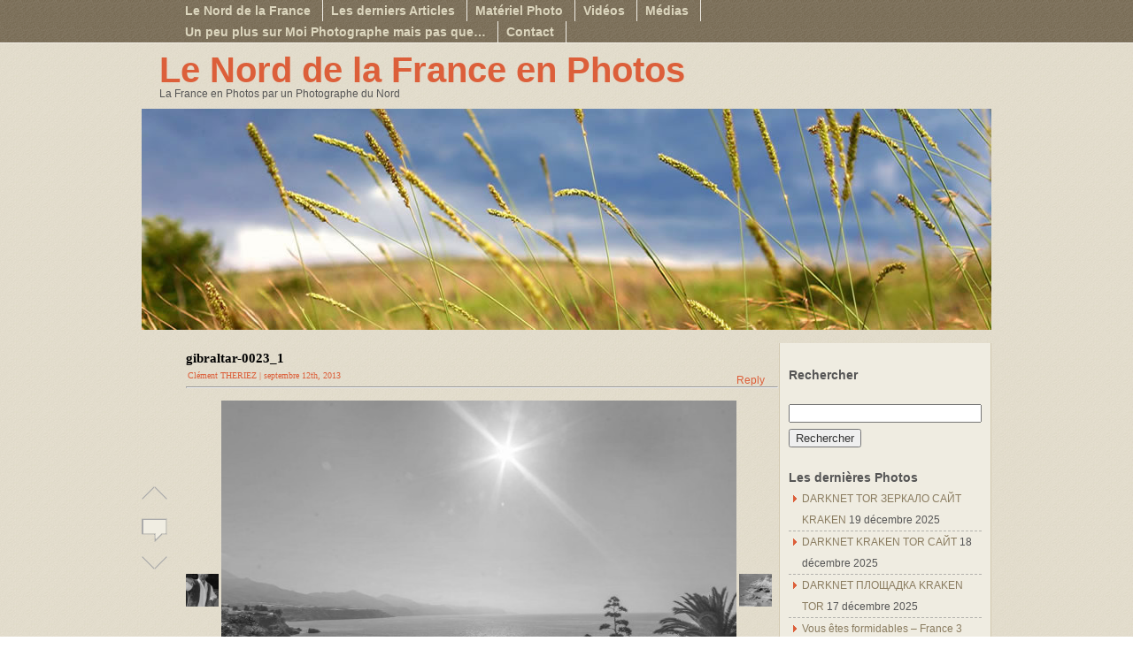

--- FILE ---
content_type: text/html; charset=UTF-8
request_url: http://www.le-nord-de-la-france-en-photos.com/andalousie/gibraltar-0023_1-2/
body_size: 7018
content:

<!DOCTYPE html>
<html lang="fr-FR">
<head>
<meta charset="UTF-8" />

<title>
Le Nord de la France en Photos &raquo; gibraltar-0023_1 </title>
 
 <link rel="profile" href="http://gmpg.org/xfn/11" />
<link rel="stylesheet" type="text/css" media="all" href="http://www.le-nord-de-la-france-en-photos.com/wp-content/themes/fragrance/style.css" />
<link rel="pingback" href="http://www.le-nord-de-la-france-en-photos.com/xmlrpc.php" />
<meta name='robots' content='max-image-preview:large' />
<link rel="alternate" type="application/rss+xml" title="Le Nord de la France en Photos &raquo; Flux" href="http://www.le-nord-de-la-france-en-photos.com/feed/" />
<link rel="alternate" type="application/rss+xml" title="Le Nord de la France en Photos &raquo; Flux des commentaires" href="http://www.le-nord-de-la-france-en-photos.com/comments/feed/" />
<link rel="alternate" type="application/rss+xml" title="Le Nord de la France en Photos &raquo; gibraltar-0023_1 Flux des commentaires" href="http://www.le-nord-de-la-france-en-photos.com/andalousie/gibraltar-0023_1-2/feed/" />
<script type="text/javascript">
window._wpemojiSettings = {"baseUrl":"https:\/\/s.w.org\/images\/core\/emoji\/14.0.0\/72x72\/","ext":".png","svgUrl":"https:\/\/s.w.org\/images\/core\/emoji\/14.0.0\/svg\/","svgExt":".svg","source":{"concatemoji":"http:\/\/www.le-nord-de-la-france-en-photos.com\/wp-includes\/js\/wp-emoji-release.min.js?ver=6.3.7"}};
/*! This file is auto-generated */
!function(i,n){var o,s,e;function c(e){try{var t={supportTests:e,timestamp:(new Date).valueOf()};sessionStorage.setItem(o,JSON.stringify(t))}catch(e){}}function p(e,t,n){e.clearRect(0,0,e.canvas.width,e.canvas.height),e.fillText(t,0,0);var t=new Uint32Array(e.getImageData(0,0,e.canvas.width,e.canvas.height).data),r=(e.clearRect(0,0,e.canvas.width,e.canvas.height),e.fillText(n,0,0),new Uint32Array(e.getImageData(0,0,e.canvas.width,e.canvas.height).data));return t.every(function(e,t){return e===r[t]})}function u(e,t,n){switch(t){case"flag":return n(e,"\ud83c\udff3\ufe0f\u200d\u26a7\ufe0f","\ud83c\udff3\ufe0f\u200b\u26a7\ufe0f")?!1:!n(e,"\ud83c\uddfa\ud83c\uddf3","\ud83c\uddfa\u200b\ud83c\uddf3")&&!n(e,"\ud83c\udff4\udb40\udc67\udb40\udc62\udb40\udc65\udb40\udc6e\udb40\udc67\udb40\udc7f","\ud83c\udff4\u200b\udb40\udc67\u200b\udb40\udc62\u200b\udb40\udc65\u200b\udb40\udc6e\u200b\udb40\udc67\u200b\udb40\udc7f");case"emoji":return!n(e,"\ud83e\udef1\ud83c\udffb\u200d\ud83e\udef2\ud83c\udfff","\ud83e\udef1\ud83c\udffb\u200b\ud83e\udef2\ud83c\udfff")}return!1}function f(e,t,n){var r="undefined"!=typeof WorkerGlobalScope&&self instanceof WorkerGlobalScope?new OffscreenCanvas(300,150):i.createElement("canvas"),a=r.getContext("2d",{willReadFrequently:!0}),o=(a.textBaseline="top",a.font="600 32px Arial",{});return e.forEach(function(e){o[e]=t(a,e,n)}),o}function t(e){var t=i.createElement("script");t.src=e,t.defer=!0,i.head.appendChild(t)}"undefined"!=typeof Promise&&(o="wpEmojiSettingsSupports",s=["flag","emoji"],n.supports={everything:!0,everythingExceptFlag:!0},e=new Promise(function(e){i.addEventListener("DOMContentLoaded",e,{once:!0})}),new Promise(function(t){var n=function(){try{var e=JSON.parse(sessionStorage.getItem(o));if("object"==typeof e&&"number"==typeof e.timestamp&&(new Date).valueOf()<e.timestamp+604800&&"object"==typeof e.supportTests)return e.supportTests}catch(e){}return null}();if(!n){if("undefined"!=typeof Worker&&"undefined"!=typeof OffscreenCanvas&&"undefined"!=typeof URL&&URL.createObjectURL&&"undefined"!=typeof Blob)try{var e="postMessage("+f.toString()+"("+[JSON.stringify(s),u.toString(),p.toString()].join(",")+"));",r=new Blob([e],{type:"text/javascript"}),a=new Worker(URL.createObjectURL(r),{name:"wpTestEmojiSupports"});return void(a.onmessage=function(e){c(n=e.data),a.terminate(),t(n)})}catch(e){}c(n=f(s,u,p))}t(n)}).then(function(e){for(var t in e)n.supports[t]=e[t],n.supports.everything=n.supports.everything&&n.supports[t],"flag"!==t&&(n.supports.everythingExceptFlag=n.supports.everythingExceptFlag&&n.supports[t]);n.supports.everythingExceptFlag=n.supports.everythingExceptFlag&&!n.supports.flag,n.DOMReady=!1,n.readyCallback=function(){n.DOMReady=!0}}).then(function(){return e}).then(function(){var e;n.supports.everything||(n.readyCallback(),(e=n.source||{}).concatemoji?t(e.concatemoji):e.wpemoji&&e.twemoji&&(t(e.twemoji),t(e.wpemoji)))}))}((window,document),window._wpemojiSettings);
</script>
<style type="text/css">
img.wp-smiley,
img.emoji {
	display: inline !important;
	border: none !important;
	box-shadow: none !important;
	height: 1em !important;
	width: 1em !important;
	margin: 0 0.07em !important;
	vertical-align: -0.1em !important;
	background: none !important;
	padding: 0 !important;
}
</style>
	<link rel='stylesheet' id='wp-block-library-css' href='http://www.le-nord-de-la-france-en-photos.com/wp-includes/css/dist/block-library/style.min.css?ver=6.3.7' type='text/css' media='all' />
<style id='classic-theme-styles-inline-css' type='text/css'>
/*! This file is auto-generated */
.wp-block-button__link{color:#fff;background-color:#32373c;border-radius:9999px;box-shadow:none;text-decoration:none;padding:calc(.667em + 2px) calc(1.333em + 2px);font-size:1.125em}.wp-block-file__button{background:#32373c;color:#fff;text-decoration:none}
</style>
<style id='global-styles-inline-css' type='text/css'>
body{--wp--preset--color--black: #000000;--wp--preset--color--cyan-bluish-gray: #abb8c3;--wp--preset--color--white: #ffffff;--wp--preset--color--pale-pink: #f78da7;--wp--preset--color--vivid-red: #cf2e2e;--wp--preset--color--luminous-vivid-orange: #ff6900;--wp--preset--color--luminous-vivid-amber: #fcb900;--wp--preset--color--light-green-cyan: #7bdcb5;--wp--preset--color--vivid-green-cyan: #00d084;--wp--preset--color--pale-cyan-blue: #8ed1fc;--wp--preset--color--vivid-cyan-blue: #0693e3;--wp--preset--color--vivid-purple: #9b51e0;--wp--preset--gradient--vivid-cyan-blue-to-vivid-purple: linear-gradient(135deg,rgba(6,147,227,1) 0%,rgb(155,81,224) 100%);--wp--preset--gradient--light-green-cyan-to-vivid-green-cyan: linear-gradient(135deg,rgb(122,220,180) 0%,rgb(0,208,130) 100%);--wp--preset--gradient--luminous-vivid-amber-to-luminous-vivid-orange: linear-gradient(135deg,rgba(252,185,0,1) 0%,rgba(255,105,0,1) 100%);--wp--preset--gradient--luminous-vivid-orange-to-vivid-red: linear-gradient(135deg,rgba(255,105,0,1) 0%,rgb(207,46,46) 100%);--wp--preset--gradient--very-light-gray-to-cyan-bluish-gray: linear-gradient(135deg,rgb(238,238,238) 0%,rgb(169,184,195) 100%);--wp--preset--gradient--cool-to-warm-spectrum: linear-gradient(135deg,rgb(74,234,220) 0%,rgb(151,120,209) 20%,rgb(207,42,186) 40%,rgb(238,44,130) 60%,rgb(251,105,98) 80%,rgb(254,248,76) 100%);--wp--preset--gradient--blush-light-purple: linear-gradient(135deg,rgb(255,206,236) 0%,rgb(152,150,240) 100%);--wp--preset--gradient--blush-bordeaux: linear-gradient(135deg,rgb(254,205,165) 0%,rgb(254,45,45) 50%,rgb(107,0,62) 100%);--wp--preset--gradient--luminous-dusk: linear-gradient(135deg,rgb(255,203,112) 0%,rgb(199,81,192) 50%,rgb(65,88,208) 100%);--wp--preset--gradient--pale-ocean: linear-gradient(135deg,rgb(255,245,203) 0%,rgb(182,227,212) 50%,rgb(51,167,181) 100%);--wp--preset--gradient--electric-grass: linear-gradient(135deg,rgb(202,248,128) 0%,rgb(113,206,126) 100%);--wp--preset--gradient--midnight: linear-gradient(135deg,rgb(2,3,129) 0%,rgb(40,116,252) 100%);--wp--preset--font-size--small: 13px;--wp--preset--font-size--medium: 20px;--wp--preset--font-size--large: 36px;--wp--preset--font-size--x-large: 42px;--wp--preset--spacing--20: 0.44rem;--wp--preset--spacing--30: 0.67rem;--wp--preset--spacing--40: 1rem;--wp--preset--spacing--50: 1.5rem;--wp--preset--spacing--60: 2.25rem;--wp--preset--spacing--70: 3.38rem;--wp--preset--spacing--80: 5.06rem;--wp--preset--shadow--natural: 6px 6px 9px rgba(0, 0, 0, 0.2);--wp--preset--shadow--deep: 12px 12px 50px rgba(0, 0, 0, 0.4);--wp--preset--shadow--sharp: 6px 6px 0px rgba(0, 0, 0, 0.2);--wp--preset--shadow--outlined: 6px 6px 0px -3px rgba(255, 255, 255, 1), 6px 6px rgba(0, 0, 0, 1);--wp--preset--shadow--crisp: 6px 6px 0px rgba(0, 0, 0, 1);}:where(.is-layout-flex){gap: 0.5em;}:where(.is-layout-grid){gap: 0.5em;}body .is-layout-flow > .alignleft{float: left;margin-inline-start: 0;margin-inline-end: 2em;}body .is-layout-flow > .alignright{float: right;margin-inline-start: 2em;margin-inline-end: 0;}body .is-layout-flow > .aligncenter{margin-left: auto !important;margin-right: auto !important;}body .is-layout-constrained > .alignleft{float: left;margin-inline-start: 0;margin-inline-end: 2em;}body .is-layout-constrained > .alignright{float: right;margin-inline-start: 2em;margin-inline-end: 0;}body .is-layout-constrained > .aligncenter{margin-left: auto !important;margin-right: auto !important;}body .is-layout-constrained > :where(:not(.alignleft):not(.alignright):not(.alignfull)){max-width: var(--wp--style--global--content-size);margin-left: auto !important;margin-right: auto !important;}body .is-layout-constrained > .alignwide{max-width: var(--wp--style--global--wide-size);}body .is-layout-flex{display: flex;}body .is-layout-flex{flex-wrap: wrap;align-items: center;}body .is-layout-flex > *{margin: 0;}body .is-layout-grid{display: grid;}body .is-layout-grid > *{margin: 0;}:where(.wp-block-columns.is-layout-flex){gap: 2em;}:where(.wp-block-columns.is-layout-grid){gap: 2em;}:where(.wp-block-post-template.is-layout-flex){gap: 1.25em;}:where(.wp-block-post-template.is-layout-grid){gap: 1.25em;}.has-black-color{color: var(--wp--preset--color--black) !important;}.has-cyan-bluish-gray-color{color: var(--wp--preset--color--cyan-bluish-gray) !important;}.has-white-color{color: var(--wp--preset--color--white) !important;}.has-pale-pink-color{color: var(--wp--preset--color--pale-pink) !important;}.has-vivid-red-color{color: var(--wp--preset--color--vivid-red) !important;}.has-luminous-vivid-orange-color{color: var(--wp--preset--color--luminous-vivid-orange) !important;}.has-luminous-vivid-amber-color{color: var(--wp--preset--color--luminous-vivid-amber) !important;}.has-light-green-cyan-color{color: var(--wp--preset--color--light-green-cyan) !important;}.has-vivid-green-cyan-color{color: var(--wp--preset--color--vivid-green-cyan) !important;}.has-pale-cyan-blue-color{color: var(--wp--preset--color--pale-cyan-blue) !important;}.has-vivid-cyan-blue-color{color: var(--wp--preset--color--vivid-cyan-blue) !important;}.has-vivid-purple-color{color: var(--wp--preset--color--vivid-purple) !important;}.has-black-background-color{background-color: var(--wp--preset--color--black) !important;}.has-cyan-bluish-gray-background-color{background-color: var(--wp--preset--color--cyan-bluish-gray) !important;}.has-white-background-color{background-color: var(--wp--preset--color--white) !important;}.has-pale-pink-background-color{background-color: var(--wp--preset--color--pale-pink) !important;}.has-vivid-red-background-color{background-color: var(--wp--preset--color--vivid-red) !important;}.has-luminous-vivid-orange-background-color{background-color: var(--wp--preset--color--luminous-vivid-orange) !important;}.has-luminous-vivid-amber-background-color{background-color: var(--wp--preset--color--luminous-vivid-amber) !important;}.has-light-green-cyan-background-color{background-color: var(--wp--preset--color--light-green-cyan) !important;}.has-vivid-green-cyan-background-color{background-color: var(--wp--preset--color--vivid-green-cyan) !important;}.has-pale-cyan-blue-background-color{background-color: var(--wp--preset--color--pale-cyan-blue) !important;}.has-vivid-cyan-blue-background-color{background-color: var(--wp--preset--color--vivid-cyan-blue) !important;}.has-vivid-purple-background-color{background-color: var(--wp--preset--color--vivid-purple) !important;}.has-black-border-color{border-color: var(--wp--preset--color--black) !important;}.has-cyan-bluish-gray-border-color{border-color: var(--wp--preset--color--cyan-bluish-gray) !important;}.has-white-border-color{border-color: var(--wp--preset--color--white) !important;}.has-pale-pink-border-color{border-color: var(--wp--preset--color--pale-pink) !important;}.has-vivid-red-border-color{border-color: var(--wp--preset--color--vivid-red) !important;}.has-luminous-vivid-orange-border-color{border-color: var(--wp--preset--color--luminous-vivid-orange) !important;}.has-luminous-vivid-amber-border-color{border-color: var(--wp--preset--color--luminous-vivid-amber) !important;}.has-light-green-cyan-border-color{border-color: var(--wp--preset--color--light-green-cyan) !important;}.has-vivid-green-cyan-border-color{border-color: var(--wp--preset--color--vivid-green-cyan) !important;}.has-pale-cyan-blue-border-color{border-color: var(--wp--preset--color--pale-cyan-blue) !important;}.has-vivid-cyan-blue-border-color{border-color: var(--wp--preset--color--vivid-cyan-blue) !important;}.has-vivid-purple-border-color{border-color: var(--wp--preset--color--vivid-purple) !important;}.has-vivid-cyan-blue-to-vivid-purple-gradient-background{background: var(--wp--preset--gradient--vivid-cyan-blue-to-vivid-purple) !important;}.has-light-green-cyan-to-vivid-green-cyan-gradient-background{background: var(--wp--preset--gradient--light-green-cyan-to-vivid-green-cyan) !important;}.has-luminous-vivid-amber-to-luminous-vivid-orange-gradient-background{background: var(--wp--preset--gradient--luminous-vivid-amber-to-luminous-vivid-orange) !important;}.has-luminous-vivid-orange-to-vivid-red-gradient-background{background: var(--wp--preset--gradient--luminous-vivid-orange-to-vivid-red) !important;}.has-very-light-gray-to-cyan-bluish-gray-gradient-background{background: var(--wp--preset--gradient--very-light-gray-to-cyan-bluish-gray) !important;}.has-cool-to-warm-spectrum-gradient-background{background: var(--wp--preset--gradient--cool-to-warm-spectrum) !important;}.has-blush-light-purple-gradient-background{background: var(--wp--preset--gradient--blush-light-purple) !important;}.has-blush-bordeaux-gradient-background{background: var(--wp--preset--gradient--blush-bordeaux) !important;}.has-luminous-dusk-gradient-background{background: var(--wp--preset--gradient--luminous-dusk) !important;}.has-pale-ocean-gradient-background{background: var(--wp--preset--gradient--pale-ocean) !important;}.has-electric-grass-gradient-background{background: var(--wp--preset--gradient--electric-grass) !important;}.has-midnight-gradient-background{background: var(--wp--preset--gradient--midnight) !important;}.has-small-font-size{font-size: var(--wp--preset--font-size--small) !important;}.has-medium-font-size{font-size: var(--wp--preset--font-size--medium) !important;}.has-large-font-size{font-size: var(--wp--preset--font-size--large) !important;}.has-x-large-font-size{font-size: var(--wp--preset--font-size--x-large) !important;}
.wp-block-navigation a:where(:not(.wp-element-button)){color: inherit;}
:where(.wp-block-post-template.is-layout-flex){gap: 1.25em;}:where(.wp-block-post-template.is-layout-grid){gap: 1.25em;}
:where(.wp-block-columns.is-layout-flex){gap: 2em;}:where(.wp-block-columns.is-layout-grid){gap: 2em;}
.wp-block-pullquote{font-size: 1.5em;line-height: 1.6;}
</style>
<link rel="https://api.w.org/" href="http://www.le-nord-de-la-france-en-photos.com/wp-json/" /><link rel="alternate" type="application/json" href="http://www.le-nord-de-la-france-en-photos.com/wp-json/wp/v2/media/892" /><link rel="EditURI" type="application/rsd+xml" title="RSD" href="http://www.le-nord-de-la-france-en-photos.com/xmlrpc.php?rsd" />
<meta name="generator" content="WordPress 6.3.7" />
<link rel='shortlink' href='http://www.le-nord-de-la-france-en-photos.com/?p=892' />
<link rel="alternate" type="application/json+oembed" href="http://www.le-nord-de-la-france-en-photos.com/wp-json/oembed/1.0/embed?url=http%3A%2F%2Fwww.le-nord-de-la-france-en-photos.com%2Fandalousie%2Fgibraltar-0023_1-2%2F" />
<link rel="alternate" type="text/xml+oembed" href="http://www.le-nord-de-la-france-en-photos.com/wp-json/oembed/1.0/embed?url=http%3A%2F%2Fwww.le-nord-de-la-france-en-photos.com%2Fandalousie%2Fgibraltar-0023_1-2%2F&#038;format=xml" />
<style type="text/css" id="custom-background-css">
body.custom-background { background-image: url("http://clement-theriez.fr/photographie/wp-content/themes/fragrance/images/bg1.jpg"); background-position: left top; background-size: auto; background-repeat: repeat; background-attachment: fixed; }
</style>
	</head>
<body class="attachment attachment-template-default single single-attachment postid-892 attachmentid-892 attachment-jpeg custom-background">
<div id="nav">
  <ul id="menu-bienvenue-sur-mon-blog" class="menu"><li id="menu-item-19" class="menu-item menu-item-type-post_type menu-item-object-page menu-item-19"><a title="Photographe Arras" href="http://www.le-nord-de-la-france-en-photos.com/biographie-du-phographe-arras/">Le Nord de la France</a></li>
<li id="menu-item-43" class="menu-item menu-item-type-post_type menu-item-object-page current_page_parent menu-item-43"><a title="Les derniers Articles Photos" href="http://www.le-nord-de-la-france-en-photos.com/les-derniers-articles/">Les  derniers Articles</a></li>
<li id="menu-item-68" class="menu-item menu-item-type-post_type menu-item-object-page menu-item-68"><a title="Matériel Photo" href="http://www.le-nord-de-la-france-en-photos.com/materiel-photo/">Matériel Photo</a></li>
<li id="menu-item-401" class="menu-item menu-item-type-post_type menu-item-object-page menu-item-401"><a title="Vidéos" href="http://www.le-nord-de-la-france-en-photos.com/videos/">Vidéos</a></li>
<li id="menu-item-1011" class="menu-item menu-item-type-post_type menu-item-object-page menu-item-has-children menu-item-1011"><a title="On en parle" href="http://www.le-nord-de-la-france-en-photos.com/medias/">Médias</a>
<ul class="sub-menu">
	<li id="menu-item-1381" class="menu-item menu-item-type-taxonomy menu-item-object-category menu-item-1381"><a title="Les Photos d&rsquo;Arras" href="http://www.le-nord-de-la-france-en-photos.com/category/arras-2/">Arras</a></li>
	<li id="menu-item-1382" class="menu-item menu-item-type-taxonomy menu-item-object-category menu-item-1382"><a title="Association" href="http://www.le-nord-de-la-france-en-photos.com/category/association/">association</a></li>
	<li id="menu-item-1383" class="menu-item menu-item-type-taxonomy menu-item-object-category menu-item-1383"><a title="événements " href="http://www.le-nord-de-la-france-en-photos.com/category/evenements/">évènements</a></li>
</ul>
</li>
<li id="menu-item-84" class="menu-item menu-item-type-post_type menu-item-object-page menu-item-84"><a title="Liens du Blog Nord de la France en Photos" href="http://www.le-nord-de-la-france-en-photos.com/liens/">Un peu plus sur Moi Photographe mais pas que&#8230;</a></li>
<li id="menu-item-1020" class="menu-item menu-item-type-post_type menu-item-object-page menu-item-1020"><a title="Clément Thériez Contact Photographe Arras" href="http://www.le-nord-de-la-france-en-photos.com/clement-theriez-photagraphe-arras/">Contact</a></li>
</ul></div>
<div class="wrap">
    <div id="header">  
       <a href="http://www.le-nord-de-la-france-en-photos.com/" id="logo">
  Le Nord de la France en Photos  </a>
    

    La France en Photos par un Photographe du Nord      <div class="cb"></div>
    </div>
            <div id="img_bg_bg">
      <div id="img_bg" style="max-width:960px;height:250px;background-image:url(http://www.le-nord-de-la-france-en-photos.com/wp-content/themes/fragrance/images/header.jpg); background-repeat:no-repeat;">  </div>
          
              </div>
              
                        
                        
          
<div class="main">

<div class="SinglePage">
  <div id="left">
    <div class="sidenav fl"><a class="top" href="#nav" title="up"></a><a class="comment" href="#reply-title" title="leave a reply"></a><a class="bottom" href="#footer" title="down"></a></div>
    <div class="content">
            <div id="post-892" class="post-892 attachment type-attachment status-inherit hentry">
        <div class="articletitle">
          <h1 class="title">
            gibraltar-0023_1          </h1>
          <div class="postinfo">
            Clément THERIEZ            |
            septembre 12th, 2013          </div>
        </div>
        <div class="comentnum">
          <a href="http://www.le-nord-de-la-france-en-photos.com/andalousie/gibraltar-0023_1-2/#respond"><span class="leave-reply">Reply</span></a>        </div>
        <div class="cb">
          <hr />
        </div>
        <div class="entry">
                    <div class="entry-attachment">
                        <p class="attachment">
              <a href='http://www.le-nord-de-la-france-en-photos.com/andalousie/flamenco-0824_1-3/'><img width="37" height="37" src="http://www.le-nord-de-la-france-en-photos.com/wp-content/uploads/2013/08/flamenco-0824_11-100x100.jpg" class="attachment-37x37 size-37x37" alt="flamenco-0824_1" decoding="async" loading="lazy" srcset="http://www.le-nord-de-la-france-en-photos.com/wp-content/uploads/2013/08/flamenco-0824_11-100x100.jpg 100w, http://www.le-nord-de-la-france-en-photos.com/wp-content/uploads/2013/08/flamenco-0824_11-300x300.jpg 300w, http://www.le-nord-de-la-france-en-photos.com/wp-content/uploads/2013/08/flamenco-0824_11-150x150.jpg 150w" sizes="(max-width: 37px) 100vw, 37px" /></a>              <a href="http://www.le-nord-de-la-france-en-photos.com/andalousie/gibraltar-0040_1-2/" title="gibraltar-0023_1" rel="attachment">
              <img width="600" height="428" src="http://www.le-nord-de-la-france-en-photos.com/wp-content/uploads/2013/08/gibraltar-0023_1.jpg" class="attachment-900x900 size-900x900" alt="" decoding="async" loading="lazy" srcset="http://www.le-nord-de-la-france-en-photos.com/wp-content/uploads/2013/08/gibraltar-0023_1.jpg 600w, http://www.le-nord-de-la-france-en-photos.com/wp-content/uploads/2013/08/gibraltar-0023_1-300x214.jpg 300w" sizes="(max-width: 600px) 100vw, 600px" />              </a>
              <a href='http://www.le-nord-de-la-france-en-photos.com/andalousie/gibraltar-0040_1-2/'><img width="37" height="37" src="http://www.le-nord-de-la-france-en-photos.com/wp-content/uploads/2013/08/gibraltar-0040_1-100x100.jpg" class="attachment-37x37 size-37x37" alt="gibraltar-0040_1" decoding="async" loading="lazy" srcset="http://www.le-nord-de-la-france-en-photos.com/wp-content/uploads/2013/08/gibraltar-0040_1-100x100.jpg 100w, http://www.le-nord-de-la-france-en-photos.com/wp-content/uploads/2013/08/gibraltar-0040_1-300x300.jpg 300w, http://www.le-nord-de-la-france-en-photos.com/wp-content/uploads/2013/08/gibraltar-0040_1-150x150.jpg 150w" sizes="(max-width: 37px) 100vw, 37px" /></a>            </p>
            <div class="cb"></div>
          </div>
        </div>
        <!-- #nav-below -->
              <div class="tags">
        <p>
                  </p>
        <p>
          Category:         </p>
        <p>
                  </p>
      </div>
      <div class="navigation">
        <div class="alignleft">
          &laquo; <a href="http://www.le-nord-de-la-france-en-photos.com/andalousie/" rel="prev">Andalousie</a>        </div>
        <div class="alignright">
                  </div>
      </div>
    </div>
        <!-- You can start editing here. -->
	<div id="respond" class="comment-respond">
		<h3 id="reply-title" class="comment-reply-title">Laisser un commentaire</h3><p class="must-log-in">Vous devez <a href="http://www.le-nord-de-la-france-en-photos.com/wp-login.php?redirect_to=http%3A%2F%2Fwww.le-nord-de-la-france-en-photos.com%2Fandalousie%2Fgibraltar-0023_1-2%2F">vous connecter</a> pour publier un commentaire.</p>	</div><!-- #respond -->
	      </div>
</div>
<!-- /content -->

<div id="right">
  <ul>
        <li id="search-2" class="side widget widget_search"><h3 class="title3">Rechercher</h3><form role="search" method="get" id="searchform" class="searchform" action="http://www.le-nord-de-la-france-en-photos.com/">
				<div>
					<label class="screen-reader-text" for="s">Rechercher :</label>
					<input type="text" value="" name="s" id="s" />
					<input type="submit" id="searchsubmit" value="Rechercher" />
				</div>
			</form></li>
		<li id="recent-posts-4" class="side widget widget_recent_entries">
		<h3 class="title3">Les dernières Photos</h3>
		<ul>
											<li>
					<a href="http://www.le-nord-de-la-france-en-photos.com/darknet-tor-%d0%b7%d0%b5%d1%80%d0%ba%d0%b0%d0%bb%d0%be-%d1%81%d0%b0%d0%b9%d1%82-kraken/">DARKNET TOR ЗЕРКАЛО САЙТ KRAKEN</a>
											<span class="post-date">19 décembre 2025</span>
									</li>
											<li>
					<a href="http://www.le-nord-de-la-france-en-photos.com/darknet-kraken-tor-%d1%81%d0%b0%d0%b9%d1%82/">DARKNET KRAKEN TOR САЙТ</a>
											<span class="post-date">18 décembre 2025</span>
									</li>
											<li>
					<a href="http://www.le-nord-de-la-france-en-photos.com/darknet-%d0%bf%d0%bb%d0%be%d1%89%d0%b0%d0%b4%d0%ba%d0%b0-kraken-tor/">DARKNET ПЛОЩАДКА KRAKEN TOR</a>
											<span class="post-date">17 décembre 2025</span>
									</li>
											<li>
					<a href="http://www.le-nord-de-la-france-en-photos.com/vous-etes-formidales-hauts-de-france/">Vous êtes formidables &#8211; France 3 Hauts de France</a>
											<span class="post-date">8 mai 2019</span>
									</li>
											<li>
					<a href="http://www.le-nord-de-la-france-en-photos.com/lete-a-arras-2016/">l’Été à Arras en 2016</a>
											<span class="post-date">12 septembre 2016</span>
									</li>
					</ul>

		</li><li id="categories-2" class="side widget widget_categories"><h3 class="title3">Type de Photos</h3><form action="http://www.le-nord-de-la-france-en-photos.com" method="get"><label class="screen-reader-text" for="cat">Type de Photos</label><select  name='cat' id='cat' class='postform'>
	<option value='-1'>Sélectionner une catégorie</option>
	<option class="level-0" value="143">Arras&nbsp;&nbsp;(11)</option>
	<option class="level-0" value="89">association&nbsp;&nbsp;(4)</option>
	<option class="level-0" value="62">Bois et Forêts&nbsp;&nbsp;(1)</option>
	<option class="level-0" value="136">Espagne&nbsp;&nbsp;(1)</option>
	<option class="level-0" value="49">évènements&nbsp;&nbsp;(3)</option>
	<option class="level-0" value="11">Fleurs&nbsp;&nbsp;(1)</option>
	<option class="level-0" value="10">La nuit&nbsp;&nbsp;(1)</option>
	<option class="level-0" value="70">Les Marais&nbsp;&nbsp;(1)</option>
	<option class="level-0" value="17">Matériels&nbsp;&nbsp;(1)</option>
	<option class="level-0" value="14">Monuments&nbsp;&nbsp;(2)</option>
	<option class="level-0" value="112">Musique&nbsp;&nbsp;(4)</option>
	<option class="level-0" value="33">oiseaux&nbsp;&nbsp;(4)</option>
	<option class="level-0" value="95">Paris&nbsp;&nbsp;(3)</option>
	<option class="level-0" value="34">Patrimoine&nbsp;&nbsp;(1)</option>
	<option class="level-0" value="12">Paysages&nbsp;&nbsp;(2)</option>
	<option class="level-0" value="96">Sports&nbsp;&nbsp;(1)</option>
	<option class="level-0" value="138">Tirages&nbsp;&nbsp;(1)</option>
	<option class="level-0" value="1">Uncategorized&nbsp;&nbsp;(2)</option>
	<option class="level-0" value="108">Vie sauvage&nbsp;&nbsp;(1)</option>
	<option class="level-0" value="183">Ville&nbsp;&nbsp;(1)</option>
	<option class="level-0" value="27">Voitures&nbsp;&nbsp;(2)</option>
	<option class="level-0" value="39">vue panoramique&nbsp;&nbsp;(1)</option>
</select>
</form>
<script type="text/javascript">
/* <![CDATA[ */
(function() {
	var dropdown = document.getElementById( "cat" );
	function onCatChange() {
		if ( dropdown.options[ dropdown.selectedIndex ].value > 0 ) {
			dropdown.parentNode.submit();
		}
	}
	dropdown.onchange = onCatChange;
})();
/* ]]> */
</script>

			</li><li id="nav_menu-3" class="side widget widget_nav_menu"><div class="menu-liens-container"><ul id="menu-liens" class="menu"><li id="menu-item-1143" class="menu-item menu-item-type-custom menu-item-object-custom menu-item-1143"><a title="dépannage informatique" href="http://www.clicinformatique62.fr">dépannage informatique Arras</a></li>
</ul></div></li><li id="nav_menu-2" class="side widget widget_nav_menu"><div class="menu-liens2-container"><ul id="menu-liens2" class="menu"><li id="menu-item-1149" class="menu-item menu-item-type-custom menu-item-object-custom menu-item-1149"><a title="création de site internet arras" href="http://www.clicinformatique62.fr/votre-communication/creation-de-site-internet-arras/">création de site internet arras</a></li>
</ul></div></li>      </ul>
</div>
<div class="cb"></div>

</div>
</div>
</div>
<div id="footer">
<div id="copyright">  <!-- If you'd like to support WordPress, having the "powered by" link somewhere on your blog is the best way; it's our only promotion or advertising. -->


<a href="http://www.le-nord-de-la-france-en-photos.com/" title="Le Nord de la France en Photos">
         Le Nord de la France en Photos</a> | <a href="http://www.wpart.org" title="wpart">Fragrance</a> powered by <a href="http://wordpress.org" title="WordPress">WordPress</a>


         
  <a href="#nav" id="backtop"></a></div>
            </div>
            <script language="javascript" src="http://www.le-nord-de-la-france-en-photos.com/wp-content/themes/fragrance/js.js">
			</script>
  </body></html>